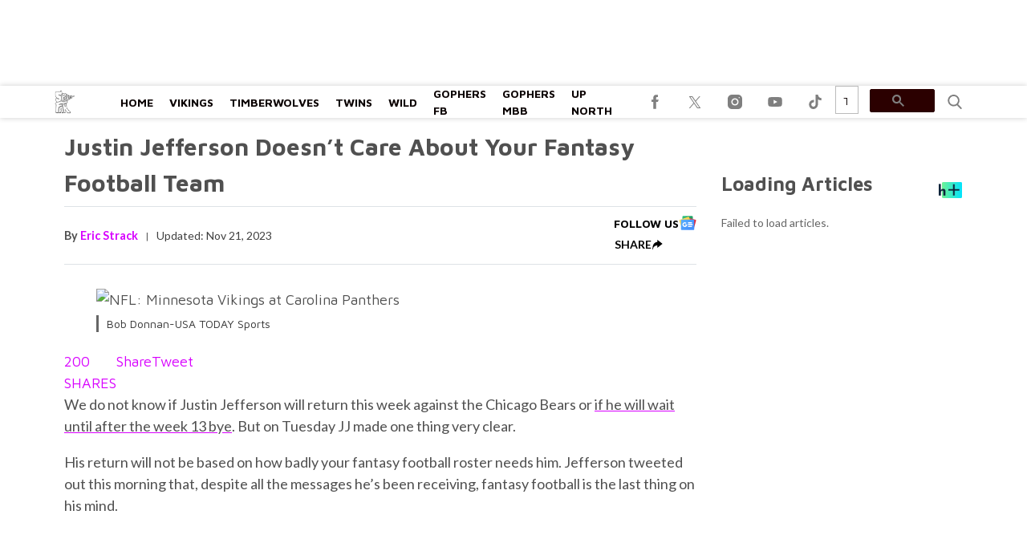

--- FILE ---
content_type: application/javascript; charset=utf-8
request_url: https://fundingchoicesmessages.google.com/f/AGSKWxXD1V7i30-P2CuSi4bcIBC8QGb_A8oqIjvfOYR7hIU9_5LWytj5uIPSHHJvf4m92drtmyD1hPiM6gpwwKrdU63lZfNb5JkPaRVqvuN8gcRGbyu3t_-4ff00mC7tViWAHbaurkczCy4yI2kxKYrLJD0BLw_SlbLZ4N2Vcz3mhFUn7cvu36lUAzSBBnuI/_.zw/ads//txtad./affiliates/contextual./adnotice.+advertorial.
body_size: -1288
content:
window['6768e8c1-3d1a-4851-b8ad-658efdbeed17'] = true;